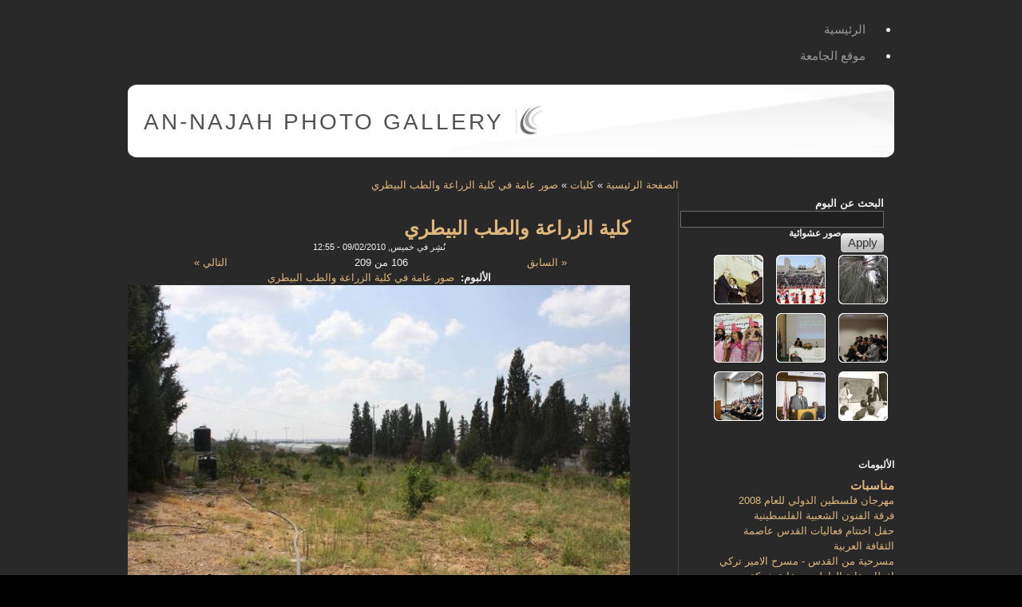

--- FILE ---
content_type: text/html; charset=utf-8
request_url: https://gallery.najah.edu/node/12086
body_size: 7510
content:

<!DOCTYPE html PUBLIC "-//W3C//DTD XHTML 1.0 Strict//EN" "http://www.w3.org/TR/xhtml1/DTD/xhtml1-strict.dtd">
<html xmlns="http://www.w3.org/1999/xhtml" lang="ar" xml:lang="ar" dir="rtl">

  <head>
<meta http-equiv="Content-Type" content="text/html; charset=utf-8" />
    <title>كلية الزراعة والطب البيطري | An-Najah Photo Gallery</title>
    <meta http-equiv="Content-Type" content="text/html; charset=utf-8" />
<link rel="shortcut icon" href="/sites/all/themes/acquia_slate/favicon.ico" type="image/x-icon" />
    <link type="text/css" rel="stylesheet" media="all" href="/modules/node/node.css?6" />
<link type="text/css" rel="stylesheet" media="all" href="/modules/node/node-rtl.css?6" />
<link type="text/css" rel="stylesheet" media="all" href="/modules/system/defaults.css?6" />
<link type="text/css" rel="stylesheet" media="all" href="/modules/system/defaults-rtl.css?6" />
<link type="text/css" rel="stylesheet" media="all" href="/modules/system/system.css?6" />
<link type="text/css" rel="stylesheet" media="all" href="/modules/system/system-rtl.css?6" />
<link type="text/css" rel="stylesheet" media="all" href="/modules/system/system-menus.css?6" />
<link type="text/css" rel="stylesheet" media="all" href="/modules/system/system-menus-rtl.css?6" />
<link type="text/css" rel="stylesheet" media="all" href="/modules/user/user.css?6" />
<link type="text/css" rel="stylesheet" media="all" href="/modules/user/user-rtl.css?6" />
<link type="text/css" rel="stylesheet" media="all" href="/sites/all/modules/cck/theme/content-module.css?6" />
<link type="text/css" rel="stylesheet" media="all" href="/sites/all/modules/cck/theme/content-module-rtl.css?6" />
<link type="text/css" rel="stylesheet" media="all" href="/sites/default/files/css_injector_1.css?6" />
<link type="text/css" rel="stylesheet" media="all" href="/sites/all/modules/filefield/filefield.css?6" />
<link type="text/css" rel="stylesheet" media="all" href="/sites/all/modules/filefield/filefield-rtl.css?6" />
<link type="text/css" rel="stylesheet" media="all" href="/sites/all/modules/lightbox2/css/lightbox.css?6" />
<link type="text/css" rel="stylesheet" media="all" href="/sites/all/modules/lightbox2/css/lightbox-rtl.css?6" />
<link type="text/css" rel="stylesheet" media="all" href="/sites/all/modules/nnu_gallery/css/album.css?6" />
<link type="text/css" rel="stylesheet" media="all" href="/sites/all/modules/views_slideshow/contrib/views_slideshow_thumbnailhover/views_slideshow.css?6" />
<link type="text/css" rel="stylesheet" media="all" href="/sites/all/modules/views/css/views.css?6" />
<link type="text/css" rel="stylesheet" media="all" href="/sites/all/modules/views/css/views-rtl.css?6" />
<link type="text/css" rel="stylesheet" media="all" href="/sites/all/modules/addthis/addthis.css?6" />
<link type="text/css" rel="stylesheet" media="all" href="/modules/comment/comment.css?6" />
<link type="text/css" rel="stylesheet" media="all" href="/modules/comment/comment-rtl.css?6" />
<link type="text/css" rel="stylesheet" media="all" href="/sites/all/themes/acquia_slate/style.css?6" />
<link type="text/css" rel="stylesheet" media="all" href="/sites/all/themes/acquia_slate/dblog.css?6" />
<link type="text/css" rel="stylesheet" media="all" href="/sites/all/themes/acquia_slate/theme_settings/fixed.css?6" />
<link type="text/css" rel="stylesheet" media="all" href="/sites/all/themes/acquia_slate/theme_settings/fonts_3.css?6" />
    <!--[if IE 7]>
      <link type="text/css" rel="stylesheet" media="all" href="/sites/all/themes/acquia_slate/ie7-fixes.css" />
    <link type="text/css" rel="stylesheet" media="all" href="/sites/all/themes/acquia_slate/ie7-fixes-rtl.css" />
    <![endif]-->
    <!--[if lte IE 6]>
      <link type="text/css" rel="stylesheet" media="all" href="/sites/all/themes/acquia_slate/ie6-fixes.css" />
    <link type="text/css" rel="stylesheet" media="all" href="/sites/all/themes/acquia_slate/ie6-fixes-rtl.css" />
    <![endif]-->
        <script type="342f424fd506441e58e77056-text/javascript" src="/misc/jquery.js?6"></script>
<script type="342f424fd506441e58e77056-text/javascript" src="/misc/drupal.js?6"></script>
<script type="342f424fd506441e58e77056-text/javascript" src="/sites/default/files/languages/ar_0336e65a742e01da93945c7632343396.js?6"></script>
<script type="342f424fd506441e58e77056-text/javascript" src="/sites/all/modules/lightbox2/js/lightbox.js?6"></script>
<script type="342f424fd506441e58e77056-text/javascript" src="/sites/all/modules/views_slideshow/js/jquery.cycle.all.min.js?6"></script>
<script type="342f424fd506441e58e77056-text/javascript" src="/sites/all/modules/views_slideshow/contrib/views_slideshow_thumbnailhover/views_slideshow.js?6"></script>
<script type="342f424fd506441e58e77056-text/javascript" src="/modules/comment/comment.js?6"></script>
<script type="342f424fd506441e58e77056-text/javascript" src="/misc/textarea.js?6"></script>
<script type="342f424fd506441e58e77056-text/javascript" src="/sites/all/modules/views/js/base.js?6"></script>
<script type="342f424fd506441e58e77056-text/javascript" src="/sites/all/modules/views/js/dependent.js?6"></script>
<script type="342f424fd506441e58e77056-text/javascript" src="/sites/all/modules/views_accordion/views-accordion.js?6"></script>
<script type="342f424fd506441e58e77056-text/javascript" src="/sites/all/themes/acquia_slate/script.js?6"></script>
<script type="342f424fd506441e58e77056-text/javascript" src="/sites/all/themes/acquia_slate/jquery.overlabel.js?6"></script>
<script type="342f424fd506441e58e77056-text/javascript">
<!--//--><![CDATA[//><!--
jQuery.extend(Drupal.settings, { "basePath": "/", "lightbox2": { "rtl": "1", "file_path": "/(\\w\\w/)sites/default/files", "default_image": "/sites/all/modules/lightbox2/images/brokenimage.jpg", "border_size": 10, "font_color": "000", "box_color": "fff", "top_position": "", "overlay_opacity": "0.8", "overlay_color": "000", "disable_close_click": 1, "resize_sequence": 0, "resize_speed": 400, "fade_in_speed": 400, "slide_down_speed": 600, "use_alt_layout": 0, "disable_resize": 0, "disable_zoom": 0, "force_show_nav": 0, "show_caption": true, "loop_items": 0, "node_link_text": "", "node_link_target": 0, "image_count": "Image !current of !total", "video_count": "Video !current of !total", "page_count": "Page !current of !total", "lite_press_x_close": "press \x3ca href=\"#\" onclick=\"hideLightbox(); return FALSE;\"\x3e\x3ckbd\x3ex\x3c/kbd\x3e\x3c/a\x3e to close", "download_link_text": "", "enable_login": false, "enable_contact": false, "keys_close": "c x 27", "keys_previous": "p 37", "keys_next": "n 39", "keys_zoom": "z", "keys_play_pause": "32", "display_image_size": "original", "image_node_sizes": "()", "trigger_lightbox_classes": "", "trigger_lightbox_group_classes": "", "trigger_slideshow_classes": "", "trigger_lightframe_classes": "", "trigger_lightframe_group_classes": "", "custom_class_handler": 0, "custom_trigger_classes": "", "disable_for_gallery_lists": true, "disable_for_acidfree_gallery_lists": true, "enable_acidfree_videos": true, "slideshow_interval": 5000, "slideshow_automatic_start": true, "slideshow_automatic_exit": true, "show_play_pause": true, "pause_on_next_click": false, "pause_on_previous_click": true, "loop_slides": false, "iframe_width": 600, "iframe_height": 400, "iframe_border": 1, "enable_video": 0 }, "views_accordion": { "views-accordion-categories_block-block_1": { "keeponeopen": 0, "startopen": 1, "rowstartopen": "0", "speed": 500, "disablecloseothers": 0, "grouping": 1, "togglelinks": 0, "autocycle": 0, "autocyclespeed": 5000, "display": "views-accordion-categories_block-block_1", "usegroupheader": 1, "header": "h3.views-accordion-categories_block-block_1" } } });
//--><!]]>
</script>
<script type="342f424fd506441e58e77056-text/javascript">
<!--//--><![CDATA[//><!--

	    addthis_pub = 'najah';
	    addthis_logo = 'http://www.addthis.com/images/yourlogo.png';
	    addthis_logo_background = 'EFEFFF';
	    addthis_logo_color = '666699';
	    addthis_brand = 'An-Najah Photo Gallery';
	    addthis_options = 'favorites, email, digg, delicious, myspace, facebook, google, live, more';
	    addthis_disable_flash = 'false';
	
//--><!]]>
</script>
  </head>

  <body class="not-logged-in not-front full-node node-type-photo layout-main-last">
    <div id="page">
            <div id="skip">
        <a href="#main-content">Skip to Main Content</a>
      </div>
             
                    <div id="primary-menu">
          <ul class="links"><li class="menu-273 first"><a href="/" title="">الرئيسية</a></li>
<li class="menu-272 last"><a href="http://www.najah.edu" title="">موقع الجامعة</a></li>
</ul>        </div><!-- /primary_menu -->
            <div id="header-wrapper" class="clearfix">
        <div id="header-first">
           
          <div id="logo">
            <a href="/" title="الصفحة الرئيسية"><img src="/sites/all/themes/acquia_slate/logo.png" alt="الصفحة الرئيسية" /></a>
          </div>
                              <h1><a href="/" title="الصفحة الرئيسية">An-Najah Photo Gallery</a></h1>
                  </div><!-- /header-first -->
        <div id="header-middle">
                            </div><!-- /header-middle -->
        <div id="search-box">
                  </div><!-- /search-box -->
      </div><!-- /header-wrapper -->
      <div id="main-wrapper" class="clearfix">  
                <div id="content-wrapper">
                                        <div id="breadcrumb">
            <div class="breadcrumb"><a href="/">الصفحة الرئيسية</a> » <a href="/node/1378">كليات</a> » <a href="/node/11980">صور عامة في كلية الزراعة والطب البيطري</a></div>          </div><!-- /breadcrumb -->
                              <div id="content">
            <a name="main-content" id="main-content"></a>
                                    <div id="content-inner" class="clear">
                            <h1 class="title">كلية الزراعة والطب البيطري</h1>
                                          
<!-- start node.tpl.php -->
<div id="node-12086" class="node odd full-node node-type-photo">
  
  
  <div class="meta">
        <span class="submitted">نُشِر في خميس, 09/02/2010 - 12:55</span>
      </div>
  
    
  <div class="content">
    <ul id="album_pager"><li style="display:block;margin:0;padding:0;list-style-image:none;list-style-type:none;float:right;width:33%"><a href="/node/12085?#main-content">&laquo; السابق</a></li><li style="display:block;margin:0;padding:0;list-style-image:none;list-style-type:none;float:right;width:33%">106 من 209</li><li style="display:block;margin:0;padding:0;list-style-image:none;list-style-type:none;float:left;width:33%"><a href="/node/12087?#main-content">التالي &raquo;</a></li></ul><div class="field field-type-nodereference field-field-photo-album">
    <div class="field-items">
            <div class="field-item odd">
                      <div class="field-label-inline-first">
              الألبوم:&nbsp;</div>
                    <a href="/node/11980">صور عامة في كلية الزراعة والطب البيطري</a>        </div>
        </div>
</div>
<div class="field field-type-filefield field-field-photo-photo">
    <div class="field-items">
            <div class="field-item odd">
                    <a href="https://gallery.najah.edu/sites/default/files/imagecache/Large/%D9%83%D9%84%D9%8A%D8%A9%20%D8%A7%D9%84%D8%B2%D8%B1%D8%A7%D8%B9%D8%A9%20%D9%88%D8%A7%D9%84%D8%B7%D8%A8%20%D8%A7%D9%84%D8%A8%D9%8A%D8%B7%D8%B1%D9%8A%20%28100%29.JPG" rel="lightbox[field_photo_photo][كلية الزراعة والطب البيطري]" class="imagefield imagefield-lightbox2 imagefield-lightbox2-Medium imagefield-field_photo_photo imagecache imagecache-field_photo_photo imagecache-Medium imagecache-field_photo_photo-Medium"><img src="https://gallery.najah.edu/sites/default/files/imagecache/Medium/%D9%83%D9%84%D9%8A%D8%A9%20%D8%A7%D9%84%D8%B2%D8%B1%D8%A7%D8%B9%D8%A9%20%D9%88%D8%A7%D9%84%D8%B7%D8%A8%20%D8%A7%D9%84%D8%A8%D9%8A%D8%B7%D8%B1%D9%8A%20%28100%29.JPG" alt="كلية الزراعة والطب البيطري" title=""  width="640" height="428" /></a>        </div>
        </div>
</div>
  </div>
  
    <div class="links">
    <div class="corner top-right"></div>
    <div class="corner top-left"></div>
    <div class="inner">
      <ul class="links inline"><li class="statistics_counter first"><span>قرأت 219 مرة</span></li>
<li class="addthis last"><span>
      <a class="addthis-button" href="http://www.addthis.com/bookmark.php" onfocus="if (!window.__cfRLUnblockHandlers) return false; return addthis_open(this, '', '[URL]', '[TITLE]')" onmouseover="if (!window.__cfRLUnblockHandlers) return false; return addthis_open(this, '', '[URL]', '[TITLE]')" onblur="if (!window.__cfRLUnblockHandlers) return false; addthis_close()" onmouseout="if (!window.__cfRLUnblockHandlers) return false; addthis_close()" onclick="if (!window.__cfRLUnblockHandlers) return false; return addthis_sendto()" data-cf-modified-342f424fd506441e58e77056-=""><img src="https://secure.addthis.com/button1-share.gif" width="125" height="16" alt="share" class="addthisimage" /></a><script type="342f424fd506441e58e77056-text/javascript" src="https://secure.addthis.com/js/200/addthis_widget.js"></script></span></li>
</ul>    </div>
    <div class="corner bottom-right"></div>
    <div class="corner bottom-left"></div>
  </div>
  
  </div>
<!-- /#node-12086 -->
<div id="comments" class="block">

      <h2 class="comments">
        التعليقات      </h2>
      
      <!-- start box.tpl.php -->
<div class="box">

  <h2 class="title">علِّق</h2>

  <div class="content"><form action="/comment/reply/12086"  accept-charset="UTF-8" method="post" id="comment-form">
<div><div class="form-item" id="edit-name-wrapper">
 <label for="edit-name">‏اسمك: ‏</label>
 <input type="text" maxlength="60" name="name" id="edit-name" size="30" value="Anonymous" class="form-text" />
</div>
<div class="form-item" id="edit-mail-wrapper">
 <label for="edit-mail">‏بريد إلكتروني: ‏</label>
 <input type="text" maxlength="64" name="mail" id="edit-mail" size="30" value="" class="form-text" />
 <div class="description">محتويات هذا الحقل سرية ولن تظهر للآخرين.</div>
</div>
<div class="form-item" id="edit-homepage-wrapper">
 <label for="edit-homepage">‏الصفحة الأولى: ‏</label>
 <input type="text" maxlength="255" name="homepage" id="edit-homepage" size="30" value="" class="form-text" />
</div>
<div class="form-item" id="edit-subject-wrapper">
 <label for="edit-subject">‏الموضوع: ‏</label>
 <input type="text" maxlength="64" name="subject" id="edit-subject" size="60" value="" class="form-text" />
</div>
<div class="form-item" id="edit-comment-wrapper">
 <label for="edit-comment">‏التعليق: ‏<span class="form-required" title="هذا الحقل ضروري.">*</span></label>
 <textarea cols="60" rows="15" name="comment" id="edit-comment"  class="form-textarea resizable required"></textarea>
</div>
<ul class="tips"><li>تتحول مسارات مواقع وب و عناوين البريد الإلكتروني إلى روابط آليا.</li><li>وسوم إتش.تي.إم.إل المسموح بها: &lt;a&gt; &lt;em&gt; &lt;strong&gt; &lt;cite&gt; &lt;code&gt; &lt;ul&gt; &lt;ol&gt; &lt;li&gt; &lt;dl&gt; &lt;dt&gt; &lt;dd&gt;</li><li>تفصل السطور و الفقرات تلقائيا.</li></ul><p><a href="/filter/tips">معلومات أكثر عن خيارات التنسيق</a></p><input type="hidden" name="form_build_id" id="form-99QArseSeZ7eU7KWBTX6AhPULQDdSFqAGFYFlID_gpQ" value="form-99QArseSeZ7eU7KWBTX6AhPULQDdSFqAGFYFlID_gpQ"  />
<input type="hidden" name="form_id" id="edit-comment-form" value="comment_form"  />
<span class="button-wrapper"><span class="button"><span><input type="submit" name="op" id="edit-submit" value="احفظ"  class="form-submit" /></span></span></span>
<span class="button-wrapper"><span class="button"><span><input type="submit" name="op" id="edit-preview" value="عاين"  class="form-submit" /></span></span></span>

</div></form>
</div>
</div>
<!-- /end box.tpl.php -->
</div>
                          </div>
                        
                      </div><!-- /content -->
        </div><!-- /content-wrapper -->
                <div id="sidebar-last">
          <!-- start block.tpl.php -->
<div class="block-wrapper odd">

        
        <div id="block-views--exp-search_albums-page_1" class="block block-views">
                    <div class="content">
            <form action="/search_albums"  accept-charset="UTF-8" method="get" id="views-exposed-form-search-albums-page-1">
<div><div class="views-exposed-form">
  <div class="views-exposed-widgets clear-block">
          <div class="views-exposed-widget views-widget-filter-title">
                  <label for="edit-title">
            البحث عن البوم          </label>
                        <div class="views-widget">
          <div class="form-item" id="edit-title-wrapper">
 <input type="text" maxlength="128" name="title" id="edit-title" size="30" value="" class="form-text" />
</div>
        </div>
      </div>
        <div class="views-exposed-widget views-submit-button">
      <span class="button-wrapper"><span class="button"><span><input type="submit" id="edit-submit-search-albums" value="Apply"  class="form-submit" /></span></span></span>
    </div>
  </div>
</div>

</div></form>
          </div>
        </div>
  
    
</div>
<!-- /end block.tpl.php --><!-- start block.tpl.php -->
<div class="block-wrapper even">

        
        <div id="block-views-random_photos-block_1" class="block block-views">
                              <h2 class="title block-title"><span class="first-word">صور</span> عشوائية</h2>
                    <div class="content">
            <div class="view view-random-photos view-id-random_photos view-display-id-block_1 view-dom-id-1">
    
  
  
      <div class="view-content">
      <table class="views-view-grid col-3">
  <tbody>
                <tr class="row-1 row-first">
                  <td class="col-1 col-first">
              
  <div class="views-field-field-photo-photo-fid">
                <span class="field-content"><a href="/node/12090" class="imagecache imagecache-grid-thumb imagecache-linked imagecache-grid-thumb_linked"><img src="https://gallery.najah.edu/sites/default/files/imagecache/grid-thumb/%D9%83%D9%84%D9%8A%D8%A9%20%D8%A7%D9%84%D8%B2%D8%B1%D8%A7%D8%B9%D8%A9%20%D9%88%D8%A7%D9%84%D8%B7%D8%A8%20%D8%A7%D9%84%D8%A8%D9%8A%D8%B7%D8%B1%D9%8A%20%28104%29.JPG" alt="" title=""  class="imagecache imagecache-grid-thumb" width="62" height="62" /></a></span>
  </div>
          </td>
                  <td class="col-2">
              
  <div class="views-field-field-photo-photo-fid">
                <span class="field-content"><a href="/node/19001" class="imagecache imagecache-grid-thumb imagecache-linked imagecache-grid-thumb_linked"><img src="https://gallery.najah.edu/sites/default/files/imagecache/grid-thumb/%D8%A7%D9%84%D9%85%D9%87%D8%B1%D8%AC%D8%A7%D9%86%20%D8%A7%D9%84%D8%B1%D9%8A%D8%A7%D8%B6%D9%8A%20%D8%A7%D9%84%D8%B3%D9%86%D9%88%D9%8A%20%D9%84%D9%85%D8%AF%D8%A7%D8%B1%D8%B3%20%D8%A7%D9%84%D8%A7%D9%86%D8%A7%D8%AB-28.jpg" alt="" title=""  class="imagecache imagecache-grid-thumb" width="62" height="62" /></a></span>
  </div>
          </td>
                  <td class="col-3 col-last">
              
  <div class="views-field-field-photo-photo-fid">
                <span class="field-content"><a href="/node/14357" class="imagecache imagecache-grid-thumb imagecache-linked imagecache-grid-thumb_linked"><img src="https://gallery.najah.edu/sites/default/files/imagecache/grid-thumb/%D8%AD%D9%81%D9%84%20%D8%AA%D9%80%D9%80%D8%AE%D8%B1%D9%8A%D8%AC%20%D8%A7%D9%84%D9%81%D9%88%D8%AC%20%D8%A7%D9%84%D8%A7%D9%88%D9%84%20%2889%29.JPG" alt="" title=""  class="imagecache imagecache-grid-thumb" width="62" height="62" /></a></span>
  </div>
          </td>
              </tr>
                <tr class="row-2">
                  <td class="col-1 col-first">
              
  <div class="views-field-field-photo-photo-fid">
                <span class="field-content"><a href="/node/4139" class="imagecache imagecache-grid-thumb imagecache-linked imagecache-grid-thumb_linked"><img src="https://gallery.najah.edu/sites/default/files/imagecache/grid-thumb/%D8%AA%D8%AE%D8%B1%D9%8A%D8%AC%20%D8%AF%D9%88%D8%B1%D8%A9%20%D8%B7%D8%B1%D9%82%20%D8%B1%D9%81%D8%B9%20%D8%A7%D9%84%D8%A3%D8%AF%D9%84%D8%A9%20%D8%A7%D9%84%D9%85%D9%84%D9%85%D9%88%D8%B3%D8%A9%20%D9%88%D8%BA%D9%8A%D8%B1%20%D8%A7%D9%84%D9%85%D9%84%D9%85%D9%88%D8%B3%D8%A9%20%2814%29.jpg" alt="" title=""  class="imagecache imagecache-grid-thumb" width="62" height="62" /></a></span>
  </div>
          </td>
                  <td class="col-2">
              
  <div class="views-field-field-photo-photo-fid">
                <span class="field-content"><a href="/node/14632" class="imagecache imagecache-grid-thumb imagecache-linked imagecache-grid-thumb_linked"><img src="https://gallery.najah.edu/sites/default/files/imagecache/grid-thumb/%D9%85%D8%A4%D8%AA%D9%85%D8%B1%20%D8%A7%D9%84%D8%AA%D9%82%D9%86%D9%8A%D8%A7%D8%AA%20%D8%A7%D9%84%D8%AD%D9%8A%D9%88%D9%8A%D8%A9%20%2864%29.JPG" alt="" title=""  class="imagecache imagecache-grid-thumb" width="62" height="62" /></a></span>
  </div>
          </td>
                  <td class="col-3 col-last">
              
  <div class="views-field-field-photo-photo-fid">
                <span class="field-content"><a href="/node/22426" class="imagecache imagecache-grid-thumb imagecache-linked imagecache-grid-thumb_linked"><img src="https://gallery.najah.edu/sites/default/files/imagecache/grid-thumb/16.05.2012%20%20%D8%A7%D9%84%D8%AD%D9%81%D9%84%20%D8%A7%D9%84%D8%AE%D8%AA%D8%A7%D9%85%D9%8A%20%D9%84%D8%A8%D8%B1%D9%86%D8%A7%D9%85%D8%AC%20%D8%A7%D9%84%D8%AA%D8%B9%D9%84%D9%8A%D9%85%20%D8%A7%D9%84%D9%85%D8%AC%D8%AA%D9%85%D8%B9%D9%8A%20%D8%A7%D9%84%D9%85%D8%B3%D8%A7%D9%86%D8%AF-21.jpg" alt="" title=""  class="imagecache imagecache-grid-thumb" width="62" height="62" /></a></span>
  </div>
          </td>
              </tr>
                <tr class="row-3 row-last">
                  <td class="col-1 col-first">
              
  <div class="views-field-field-photo-photo-fid">
                <span class="field-content"><a href="/node/8842" class="imagecache imagecache-grid-thumb imagecache-linked imagecache-grid-thumb_linked"><img src="https://gallery.najah.edu/sites/default/files/imagecache/grid-thumb/%D9%88%D8%B1%D8%B4%20%D8%B9%D9%85%D9%84%20%2819%29.jpg" alt="" title=""  class="imagecache imagecache-grid-thumb" width="62" height="62" /></a></span>
  </div>
          </td>
                  <td class="col-2">
              
  <div class="views-field-field-photo-photo-fid">
                <span class="field-content"><a href="/node/12391" class="imagecache imagecache-grid-thumb imagecache-linked imagecache-grid-thumb_linked"><img src="https://gallery.najah.edu/sites/default/files/imagecache/grid-thumb/%D9%85%D8%A4%D8%AA%D9%85%D8%B1%20%D9%8A%D9%88%D9%85%20%D8%A7%D9%84%D9%82%D8%AF%D8%B3%20%D8%A7%D9%84%D8%B3%D8%A7%D8%A8%D8%B9%20%283%29.JPG" alt="" title=""  class="imagecache imagecache-grid-thumb" width="62" height="62" /></a></span>
  </div>
          </td>
                  <td class="col-3 col-last">
              
  <div class="views-field-field-photo-photo-fid">
                <span class="field-content"><a href="/node/20559" class="imagecache imagecache-grid-thumb imagecache-linked imagecache-grid-thumb_linked"><img src="https://gallery.najah.edu/sites/default/files/imagecache/grid-thumb/12.10.2011%2C%20%D9%85%D8%A4%D8%AA%D9%85%D8%B1%20%D8%A7%D9%84%D8%AA%D8%B1%D8%AC%D9%85%D8%A9%20%D9%81%D9%8A%20%D8%AD%D9%88%D8%A7%D8%B1%20%D8%A7%D9%84%D8%AD%D8%B6%D8%A7%D8%B1%D8%A7%D8%AA%20%D8%A7%D9%84%D8%B1%D8%A7%D8%A8%D8%B9-9.jpg" alt="" title=""  class="imagecache imagecache-grid-thumb" width="62" height="62" /></a></span>
  </div>
          </td>
              </tr>
      </tbody>
</table>
    </div>
  
  
  
  
  
  
</div>           </div>
        </div>
  
    
</div>
<!-- /end block.tpl.php --><!-- start block.tpl.php -->
<div class="block-wrapper odd">

        
        <div id="block-views-categories_block-block_1" class="block block-views">
                              <h2 class="title block-title"><span class="first-word">الألبومات</span></h2>
                    <div class="content">
            <div class="view view-categories-block view-id-categories_block view-display-id-block_1 view-dom-id-2">
    
  
  
      <div class="view-content">
      <div class="item-list views-accordion views-accordion-categories_block-block_1">
      <h3 class="views-accordion-categories_block-block_1"><strong><a href="/node/248">مناسبات</a></strong></h3>
    <div id="views-accordion-categories_block-block_1">
          <div class="views-accordion-item accordion-item-0 accordion-item-odd accordion-item-first">  
  <div class="views-field-title">
                <span class="field-content"><a href="/node/947">مهرجان فلسطين الدولي للعام 2008 فرقة الفنون الشعبية الفلسطينية</a></span>
  </div>
</div>
          <div class="views-accordion-item accordion-item-1 accordion-item-even">  
  <div class="views-field-title">
                <span class="field-content"><a href="/node/1880">حفل اختتام فعاليات القدس عاصمة الثقافة العربية</a></span>
  </div>
</div>
          <div class="views-accordion-item accordion-item-2 accordion-item-odd">  
  <div class="views-field-title">
                <span class="field-content"><a href="/node/1359">مسرحية من القدس - مسرح الامير تركي</a></span>
  </div>
</div>
          <div class="views-accordion-item accordion-item-3 accordion-item-even">  
  <div class="views-field-title">
                <span class="field-content"><a href="/node/10989">افطار نقابة العاملين برعاية شركة المسلماني إخوان</a></span>
  </div>
</div>
          <div class="views-accordion-item accordion-item-4 accordion-item-odd">  
  <div class="views-field-title">
                <span class="field-content"><a href="/node/2494">حفل منح شهادة الدكتوراه الفخرية لرجل الأعمال العربي الفلسطيني منيب المصري 2005</a></span>
  </div>
</div>
          <div class="views-accordion-item accordion-item-5 accordion-item-even">  
  <div class="views-field-title">
                <span class="field-content"><a href="/node/2103">عرض مسرحية على خطى هاملت</a></span>
  </div>
</div>
          <div class="views-accordion-item accordion-item-6 accordion-item-odd">  
  <div class="views-field-title">
                <span class="field-content"><a href="/node/2254">حفل توزيع جائزة المرحوم صلاح المصري</a></span>
  </div>
</div>
          <div class="views-accordion-item accordion-item-7 accordion-item-even">  
  <div class="views-field-title">
                <span class="field-content"><a href="/node/2300">حفل فرقة دام للراب - جامعة النجاح الوطنية</a></span>
  </div>
</div>
          <div class="views-accordion-item accordion-item-8 accordion-item-odd">  
  <div class="views-field-title">
                <span class="field-content"><a href="/node/2540">مهرجان فلسطين الدولي للموسيقى - الفرقة الصوفية التركية</a></span>
  </div>
</div>
          <div class="views-accordion-item accordion-item-9 accordion-item-even accordion-item-last">  
  <div class="views-field-title">
                <span class="field-content"><a href="/node/2616">المهرجان الثقافي الثاني لعمادة شؤون الطلبة</a></span>
  </div>
</div>
      </div>
</div>
<div class="item-list views-accordion views-accordion-categories_block-block_1">
      <h3 class="views-accordion-categories_block-block_1"><strong><a href="/node/9987">نشاطات عمادة شؤون الطلبة</a></strong></h3>
    <div id="views-accordion-categories_block-block_1">
          <div class="views-accordion-item accordion-item-0 accordion-item-odd accordion-item-first">  
  <div class="views-field-title">
                <span class="field-content"><a href="/node/15483">المهرجان الانتخابي للكتل الطلابية المشاركة في انتخابات مجلس اتحاد الطلبة</a></span>
  </div>
</div>
          <div class="views-accordion-item accordion-item-1 accordion-item-even accordion-item-last">  
  <div class="views-field-title">
                <span class="field-content"><a href="/node/10749">الملتقى الطلابي للجامعات العربية في جمهورية مصر العربية - عمادة شؤون الطلبة</a></span>
  </div>
</div>
      </div>
</div>
<div class="item-list views-accordion views-accordion-categories_block-block_1">
      <h3 class="views-accordion-categories_block-block_1"><strong><a href="/node/112">حرم الجامعة</a></strong></h3>
    <div id="views-accordion-categories_block-block_1">
          <div class="views-accordion-item accordion-item-0 accordion-item-odd accordion-item-first">  
  <div class="views-field-title">
                <span class="field-content"><a href="/node/402">الحرم الجامعي الجديد</a></span>
  </div>
</div>
          <div class="views-accordion-item accordion-item-1 accordion-item-even">  
  <div class="views-field-title">
                <span class="field-content"><a href="/node/665">الحرم الجامعي القديم</a></span>
  </div>
</div>
          <div class="views-accordion-item accordion-item-2 accordion-item-odd">  
  <div class="views-field-title">
                <span class="field-content"><a href="/node/856">المكتبة - الحرم الجديد - جامعة النجاح الوطنية</a></span>
  </div>
</div>
          <div class="views-accordion-item accordion-item-3 accordion-item-even">  
  <div class="views-field-title">
                <span class="field-content"><a href="/node/751">المعهد الكوري الفلسطيني المتميز لتكنلوجيا المعلومات</a></span>
  </div>
</div>
          <div class="views-accordion-item accordion-item-4 accordion-item-odd">  
  <div class="views-field-title">
                <span class="field-content"><a href="/node/811">المكتبة - الحرم القديم - جامعة النجاح الوطنية</a></span>
  </div>
</div>
          <div class="views-accordion-item accordion-item-5 accordion-item-even">  
  <div class="views-field-title">
                <span class="field-content"><a href="/node/861">المسجد - المركز الاسلامي في الحرم الجديد</a></span>
  </div>
</div>
          <div class="views-accordion-item accordion-item-6 accordion-item-odd accordion-item-last">  
  <div class="views-field-title">
                <span class="field-content"><a href="/node/1315">كلية هشام حجاوي التكنولوجية</a></span>
  </div>
</div>
      </div>
</div>
<div class="item-list views-accordion views-accordion-categories_block-block_1">
      <h3 class="views-accordion-categories_block-block_1"><strong><a href="/node/113">احتفلات تخرج</a></strong></h3>
    <div id="views-accordion-categories_block-block_1">
          <div class="views-accordion-item accordion-item-0 accordion-item-odd accordion-item-first">  
  <div class="views-field-title">
                <span class="field-content"><a href="/node/5121">حفل تخريج الفوج الثلاثين لطلبة جامعة النجاح الوطنية</a></span>
  </div>
</div>
          <div class="views-accordion-item accordion-item-1 accordion-item-even">  
  <div class="views-field-title">
                <span class="field-content"><a href="/node/1631">حفل تخرج - عام 2007</a></span>
  </div>
</div>
          <div class="views-accordion-item accordion-item-2 accordion-item-odd">  
  <div class="views-field-title">
                <span class="field-content"><a href="/node/1790">حفل تخريج الفوج التاسع والعشرون - 2009</a></span>
  </div>
</div>
          <div class="views-accordion-item accordion-item-3 accordion-item-even">  
  <div class="views-field-title">
                <span class="field-content"><a href="/node/5303">حفل تخريج الفوج الثامن من طلبة كلية هشام حجاوي</a></span>
  </div>
</div>
          <div class="views-accordion-item accordion-item-4 accordion-item-odd">  
  <div class="views-field-title">
                <span class="field-content"><a href="/node/2072">حفل تخرج عام 2009</a></span>
  </div>
</div>
          <div class="views-accordion-item accordion-item-5 accordion-item-even accordion-item-last">  
  <div class="views-field-title">
                <span class="field-content"><a href="/node/2828">حفل تخريج دورات انجاز عام 2007</a></span>
  </div>
</div>
      </div>
</div>
<div class="item-list views-accordion views-accordion-categories_block-block_1">
      <h3 class="views-accordion-categories_block-block_1"><strong><a href="/node/885">المراكز العلمية</a></strong></h3>
    <div id="views-accordion-categories_block-block_1">
          <div class="views-accordion-item accordion-item-0 accordion-item-odd accordion-item-first">  
  <div class="views-field-title">
                <span class="field-content"><a href="/node/933">مركز علوم الأرض وهندسة الزلازل</a></span>
  </div>
</div>
          <div class="views-accordion-item accordion-item-1 accordion-item-even">  
  <div class="views-field-title">
                <span class="field-content"><a href="/node/919">مختبر المياه</a></span>
  </div>
</div>
          <div class="views-accordion-item accordion-item-2 accordion-item-odd">  
  <div class="views-field-title">
                <span class="field-content"><a href="/node/886">مركز تحليل المواد الكيميائية والبيولوجية والرقابة الدوائية</a></span>
  </div>
</div>
          <div class="views-accordion-item accordion-item-3 accordion-item-even accordion-item-last">  
  <div class="views-field-title">
                <span class="field-content"><a href="/node/2763">خان الوكالة قبل ترميمة من قبل مركز علوم الارض وهندسة الزلازل</a></span>
  </div>
</div>
      </div>
</div>
<div class="item-list views-accordion views-accordion-categories_block-block_1">
      <h3 class="views-accordion-categories_block-block_1"><strong><a href="/node/164">معارض</a></strong></h3>
    <div id="views-accordion-categories_block-block_1">
          <div class="views-accordion-item accordion-item-0 accordion-item-odd accordion-item-first">  
  <div class="views-field-title">
                <span class="field-content"><a href="/node/872">معرض فلسطين التعليمي السادس بيديكس</a></span>
  </div>
</div>
          <div class="views-accordion-item accordion-item-1 accordion-item-even">  
  <div class="views-field-title">
                <span class="field-content"><a href="/node/4302">معرض اعمال ومشاريع طلاب كلية الفنون الجميلة</a></span>
  </div>
</div>
          <div class="views-accordion-item accordion-item-2 accordion-item-odd">  
  <div class="views-field-title">
                <span class="field-content"><a href="/node/4459">معرض اعمال ومشاريع قسم الديكور</a></span>
  </div>
</div>
          <div class="views-accordion-item accordion-item-3 accordion-item-even">  
  <div class="views-field-title">
                <span class="field-content"><a href="/node/4505">معرض اعمال ومشاريع قسم التصوير</a></span>
  </div>
</div>
          <div class="views-accordion-item accordion-item-4 accordion-item-odd accordion-item-last">  
  <div class="views-field-title">
                <span class="field-content"><a href="/node/3335">معرض الطائفة السامرية</a></span>
  </div>
</div>
      </div>
</div>
<div class="item-list views-accordion views-accordion-categories_block-block_1">
      <h3 class="views-accordion-categories_block-block_1"><strong><a href="/node/1122">رياضة</a></strong></h3>
    <div id="views-accordion-categories_block-block_1">
          <div class="views-accordion-item accordion-item-0 accordion-item-odd accordion-item-first">  
  <div class="views-field-title">
                <span class="field-content"><a href="/node/1123">محاضرات عملي في كلية الرياضة عام 2006</a></span>
  </div>
</div>
          <div class="views-accordion-item accordion-item-1 accordion-item-even">  
  <div class="views-field-title">
                <span class="field-content"><a href="/node/1202">العاب وتدريبات رياضية في كلية الرياضة</a></span>
  </div>
</div>
          <div class="views-accordion-item accordion-item-2 accordion-item-odd accordion-item-last">  
  <div class="views-field-title">
                <span class="field-content"><a href="/node/2572">سباق الضاحية الاول عام 2007</a></span>
  </div>
</div>
      </div>
</div>
<div class="item-list views-accordion views-accordion-categories_block-block_1">
      <h3 class="views-accordion-categories_block-block_1"><strong><a href="/node/1378">كليات</a></strong></h3>
    <div id="views-accordion-categories_block-block_1">
          <div class="views-accordion-item accordion-item-0 accordion-item-odd accordion-item-first">  
  <div class="views-field-title">
                <span class="field-content"><a href="/node/2034">كلية الصيدلة</a></span>
  </div>
</div>
          <div class="views-accordion-item accordion-item-1 accordion-item-even">  
  <div class="views-field-title">
                <span class="field-content"><a href="/node/1379">كلية الفنون الجميلة</a></span>
  </div>
</div>
          <div class="views-accordion-item accordion-item-2 accordion-item-odd">  
  <div class="views-field-title">
                <span class="field-content"><a href="/node/1418">كلية التربية الرياضية</a></span>
  </div>
</div>
          <div class="views-accordion-item accordion-item-3 accordion-item-even">  
  <div class="views-field-title">
                <span class="field-content"><a href="/node/1538">كلية الزراعة والطب البيطري</a></span>
  </div>
</div>
          <div class="views-accordion-item accordion-item-4 accordion-item-odd">  
  <div class="views-field-title">
                <span class="field-content"><a href="/node/1744">كلية العلوم</a></span>
  </div>
</div>
          <div class="views-accordion-item accordion-item-5 accordion-item-even accordion-item-last">  
  <div class="views-field-title">
                <span class="field-content"><a href="/node/1778">كلية تكنلوجيا المعلومات</a></span>
  </div>
</div>
      </div>
</div>
<div class="item-list views-accordion views-accordion-categories_block-block_1">
      <h3 class="views-accordion-categories_block-block_1"><strong><a href="/node/5013">النجاح في الثمانينات</a></strong></h3>
    <div id="views-accordion-categories_block-block_1">
          <div class="views-accordion-item accordion-item-0 accordion-item-odd accordion-item-first accordion-item-last">  
  <div class="views-field-title">
                <span class="field-content"><a href="/node/5955">الحرم الجامعي القديم</a></span>
  </div>
</div>
      </div>
</div>
<div class="item-list views-accordion views-accordion-categories_block-block_1">
      <h3 class="views-accordion-categories_block-block_1"><strong><a href="/node/114">ضيوف</a></strong></h3>
    <div id="views-accordion-categories_block-block_1">
          <div class="views-accordion-item accordion-item-0 accordion-item-odd accordion-item-first">  
  <div class="views-field-title">
                <span class="field-content"><a href="/node/5916">زيارة رئيس الوزراء الفلسطيني سلام فياض ووزير التعاون الأقتصادي والتطوير الألماني ديرك نيبل لكلية هشام حجاوي</a></span>
  </div>
</div>
          <div class="views-accordion-item accordion-item-1 accordion-item-even accordion-item-last">  
  <div class="views-field-title">
                <span class="field-content"><a href="/node/4662">كلية الفنون في جامعة النجاح تستضيف الفنان التشكيلي العالمي دارلان روسا</a></span>
  </div>
</div>
      </div>
</div>
<div class="item-list views-accordion views-accordion-categories_block-block_1">
      <h3 class="views-accordion-categories_block-block_1"><strong><a href="/node/116">المؤتمرات وورش العمل</a></strong></h3>
    <div id="views-accordion-categories_block-block_1">
          <div class="views-accordion-item accordion-item-0 accordion-item-odd accordion-item-first">  
  <div class="views-field-title">
                <span class="field-content"><a href="/node/2044">المؤتمر الوطني الخامس لطلبة الطب في فلسطين</a></span>
  </div>
</div>
          <div class="views-accordion-item accordion-item-1 accordion-item-even">  
  <div class="views-field-title">
                <span class="field-content"><a href="/node/4394">افتتاح معرض صور خاص بورشة عمل في كلية الفنون الجميلة</a></span>
  </div>
</div>
          <div class="views-accordion-item accordion-item-2 accordion-item-odd">  
  <div class="views-field-title">
                <span class="field-content"><a href="/node/3296">ورشة رواد الفضاء من وكالة الفضاء الامريكية ناسا</a></span>
  </div>
</div>
          <div class="views-accordion-item accordion-item-3 accordion-item-even accordion-item-last">  
  <div class="views-field-title">
                <span class="field-content"><a href="/node/3278">الاسبوع الوطني للوقاية من السموم الثاني</a></span>
  </div>
</div>
      </div>
</div>
    </div>
  
  
  
  
  
  
</div>           </div>
        </div>
  
    
</div>
<!-- /end block.tpl.php -->        </div><!-- /sidebar_last -->
              </div><!-- /main-wrapper -->
    </div><!-- /page -->
            <div id="footer" class="clearfix">
      <div id="footer-wrapper">
                          <div id="footer-region">
            <!-- start block.tpl.php -->
<div class="block-wrapper odd">

        
        <div id="block-block-1" class="block block-block">
                    <div class="content">
            <p>
عدد الألبومات المنشورة: 634  /  عدد الصور المنشورة: 24890</p>          </div>
        </div>
  
    
</div>
<!-- /end block.tpl.php --><!-- start block.tpl.php -->
<div class="block-wrapper even">

        
        <div id="block-system-0" class="block block-system">
                    <div class="content">
            <a href="http://drupal.org"><img src="/misc/powered-blue-80x15.png" alt="يستخدم دروبال، نظام إدارة محتوى مفتوح المصدر" title="يستخدم دروبال، نظام إدارة محتوى مفتوح المصدر" width="80" height="15" /></a>          </div>
        </div>
  
    
</div>
<!-- /end block.tpl.php -->          </div>
              </div><!-- /footer-wrapper -->
    </div><!-- /footer -->
          <script src="/cdn-cgi/scripts/7d0fa10a/cloudflare-static/rocket-loader.min.js" data-cf-settings="342f424fd506441e58e77056-|49" defer></script><script defer src="https://static.cloudflareinsights.com/beacon.min.js/vcd15cbe7772f49c399c6a5babf22c1241717689176015" integrity="sha512-ZpsOmlRQV6y907TI0dKBHq9Md29nnaEIPlkf84rnaERnq6zvWvPUqr2ft8M1aS28oN72PdrCzSjY4U6VaAw1EQ==" data-cf-beacon='{"version":"2024.11.0","token":"f5e857e7b9f94c778287f8632acf1bc3","server_timing":{"name":{"cfCacheStatus":true,"cfEdge":true,"cfExtPri":true,"cfL4":true,"cfOrigin":true,"cfSpeedBrain":true},"location_startswith":null}}' crossorigin="anonymous"></script>
</body>
</html>


--- FILE ---
content_type: text/css
request_url: https://gallery.najah.edu/sites/all/modules/addthis/addthis.css?6
body_size: -110
content:
/* $Id: addthis.css,v 1.2.4.1 2008/11/19 20:20:32 wesku Exp $ */

.addthis {
  display:inline;
}

.addthis img {
  vertical-align: bottom;
  margin-bottom: 2px;
}

--- FILE ---
content_type: application/javascript
request_url: https://gallery.najah.edu/sites/all/modules/views_slideshow/contrib/views_slideshow_thumbnailhover/views_slideshow.js?6
body_size: 1886
content:
// $Id: views_slideshow.js,v 1.1.2.2.2.26 2010/04/19 22:44:33 redndahead Exp $

/**
 * @file
 * A simple jQuery ThumbnailHover Div Slideshow Rotator.
 */

/**
 * This will set our initial behavior, by starting up each individual slideshow.
 */
Drupal.behaviors.viewsSlideshowThumbnailHover = function (context) {
  $('.views_slideshow_thumbnailhover_main:not(.viewsSlideshowThumbnailHover-processed)', context).addClass('viewsSlideshowThumbnailHover-processed').each(function() {
    var fullId = '#' + $(this).attr('id');
    var settings = Drupal.settings.viewsSlideshowThumbnailHover[fullId];
    settings.targetId = '#' + $(fullId + " :first").attr('id');
		settings.paused = false;
		
    settings.opts = {
      speed:settings.speed,
      timeout:parseInt(settings.timeout),
      delay:parseInt(settings.delay),
      sync:settings.sync==1,
      random:settings.random==1,
      pause:false,
      allowPagerClickBubble:(settings.pager_event=='click')? false : true,
      pager:(settings.pager_event == 'hoverIntent') ? null : '#views_slideshow_breakout_teasers_' + settings.id,
      nowrap:parseInt(settings.nowrap),
      pagerAnchorBuilder:(settings.pager_event == 'hoverIntent') ? null : function(idx, slide) { 
        return '#views_slideshow_thumbnailhover_div_breakout_teaser_' + settings.id + '_' + idx; 
      },
      after:function(curr, next, opts) {
        // Used for Image Counter.
        if (settings.image_count) {
          $('#views_slideshow_thumbnailhover_image_count_' + settings.id + ' span.num').html(opts.currSlide + 1);
          $('#views_slideshow_thumbnailhover_image_count_' + settings.id + ' span.total').html(opts.slideCount);
        }
      },
      before:function(current, next) {
        if (settings.fixed_height == 0) {
          //get the height of the current slide
          var $ht = $(this).height();
          //set the container's height to that of the current slide
          $(this).parent().animate({height: $ht});
        }
        
        var currId = (currId=$(current).attr('id')).substring(currId.lastIndexOf('_')+1)
        var nextId = (nextId=$(next).attr('id')).substring(nextId.lastIndexOf('_')+1)
        $('#views_slideshow_thumbnailhover_div_breakout_teaser_' + settings.id + '_' + currId).removeClass('activeSlide');
        $('#views_slideshow_thumbnailhover_div_breakout_teaser_' + settings.id + '_' + nextId).addClass('activeSlide');
      },
      pagerEvent: (settings.pager_event == 'hoverIntent') ? null : settings.pager_event,
      prev:(settings.controls > 0)?'#views_slideshow_thumbnailhover_prev_' + settings.id:null,
      next:(settings.controls > 0)?'#views_slideshow_thumbnailhover_next_' + settings.id:null,
      cleartype:(settings.ie.cleartype == 'true')? true : false,
      cleartypeNoBg:(settings.ie.cleartypenobg == 'true')? true : false
    };
    
    if (settings.effect == 'none') {
      settings.opts.speed = 1;
    }
    else {
      settings.opts.fx = settings.effect;
    }
		
		// Pause on hover.
    if (settings.pause == 1) {
      $('#views_slideshow_thumbnailhover_teaser_section_' + settings.id).hover(function() {
        $(settings.targetId).cycle('pause');
      }, function() {
        if (settings.paused == false) {
          $(settings.targetId).cycle('resume');
        }
      });
    }

    // Pause on clicking of the slide.
    if (settings.pause_on_click == 1) {
      $('#views_slideshow_thumbnailhover_teaser_section_' + settings.id).click(function() { 
        viewsSlideshowPause(settings);
      });
    }
    
    // Add additional settings.
		if (settings.advanced != "\n") {
      var advanced = settings.advanced.split("\n");
      for (i=0; i<advanced.length; i++) {
        var prop = '';
        var value = '';
        var property = advanced[i].split(":");
        for (j=0; j<property.length; j++) {
          if (j == 0) {
            prop = property[j];
          }
          else if (j == 1) {
            value = property[j];
          }
          else {
            value += ":" + property[j];
          }
        }

        // Need to evaluate so true, false and numerics aren't a string.
        if (value == 'true' || value == 'false' || IsNumeric(value)) {
          value = eval(value);
        }
        else {
          // Parse strings into functions.
          var func = value.match(/function\s*\((.*?)\)\s*\{(.*)\}/i);
          if (func) {
            value = new Function(func[1].match(/(\w+)/g), func[2]);
          }
        }
	
        // Call both functions if prop was set previously.
        if (typeof(value) == "function" && prop in settings.opts) {
          var callboth = function(before_func, new_func) {
            return function() {
              before_func.apply(null, arguments);
              new_func.apply(null, arguments);
            };
          };
          settings.opts[prop] = callboth(settings.opts[prop], value);
        }
        else {
          settings.opts[prop] = value;
        }
      }
    }

    $(settings.targetId).cycle(settings.opts);
    
    // Show image count for people who have js enabled.
    $('#views_slideshow_thumbnailhover_image_count_' + settings.id).show();
    
    if (settings.pager_event == 'hoverIntent') {
      $('#views_slideshow_thumbnailhover_breakout_teasers_' + settings.id + ' .views_slideshow_thumbnailhover_div_breakout_teaser').each(function(i,obj) {
        $(obj).hoverIntent(
          function() {
            $('.views_slideshow_thumbnailhover_div_breakout_teaser').removeClass('activeSlide');
            var id = $(this).attr('id');
            id = parseInt(id.substring(id.lastIndexOf('_')+1));
            $(settings.targetId).cycle(id);
            $('#views_slideshow_thumbnailhover_div_breakout_teaser_' + settings.id + '_' + id).addClass('activeSlide');
            $(settings.targetId).cycle('stop');
          },
          function() {
            var id = $(this).attr('id');
            settings.opts.startingSlide = parseInt(id.substring(id.lastIndexOf('_')+1));
            $(settings.targetId).cycle(settings.opts);
          }
        );
      });
    }

    if (settings.controls > 0) {
      // Show controls for people who have js enabled browsers.
      $('#views_slideshow_thumbnailhover_controls_' + settings.id).show();
      
      $('#views_slideshow_thumbnailhover_playpause_' + settings.id).click(function(e) {
        if (settings.paused) {
          viewsSlideshowThumbnailHoverResume(settings);
        }
        else {
          viewsSlideshowThumbnailHoverPause(settings);
        }
        e.preventDefault();
      });
    }
  });
}

// Pause the slideshow 
viewsSlideshowThumbnailHoverPause = function (settings) {
  $(settings.targetId).cycle('pause');
  if (settings.controls > 0) {
    $('#views_slideshow_thumbnailhover_playpause_' + settings.id)
      .addClass('views_slideshow_thumbnailhover_play')
      .addClass('views_slideshow_play')
      .removeClass('views_slideshow_thumbnailhover_pause')
      .removeClass('views_slideshow_pause')
      .text('Resume');
  }
  settings.paused = true;
}

// Resume the slideshow
viewsSlideshowThumbnailHoverResume = function (settings) {
  $(settings.targetId).cycle('resume');
  if (settings.controls > 0) {
    $('#views_slideshow_thumbnailhover_playpause_' + settings.id)
      .addClass('views_slideshow_thumbnailhover_pause')
      .addClass('views_slideshow_pause')
      .removeClass('views_slideshow_thumbnailhover_play')
      .removeClass('views_slideshow_play')
      .text('Pause');
  }
  settings.paused = false;
}

// Verify that the value is a number.
function IsNumeric(sText) {
  var ValidChars = "0123456789";
  var IsNumber=true;
  var Char;

  for (i=0; i < sText.length && IsNumber == true; i++) { 
    Char = sText.charAt(i); 
    if (ValidChars.indexOf(Char) == -1) {
      IsNumber = false;
    }
  }
  return IsNumber;
}
